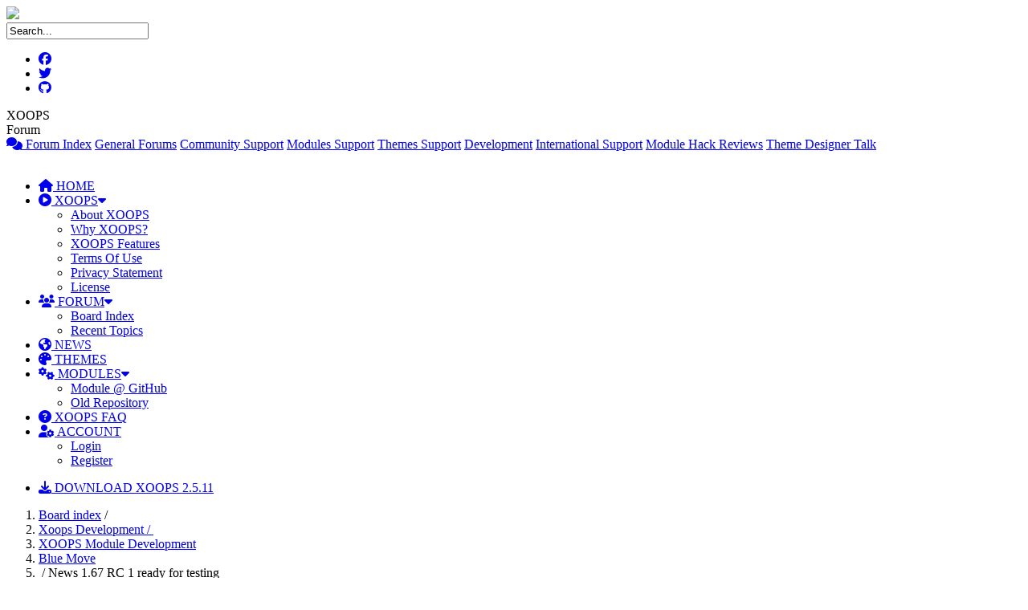

--- FILE ---
content_type: text/html; charset=UTF-8
request_url: https://xoops.org/modules/newbb/viewtopic.php?post_id=347179
body_size: 11690
content:
<!DOCTYPE html>
<html xmlns="http://www.w3.org/1999/xhtml" xml:lang="en" lang="en">
<head>
    <!-- Assign Theme name -->
        <meta http-equiv="content-language" content="en"/>
    <meta http-equiv="content-type" content="text/html; charset=UTF-8"/>
    <meta name="robots" content="index,follow"/>
    <meta name="keywords" content="&quot;readings&quot; advance. eliminate http://www.diariodeandalucia.es installed module option previous versions?.Thank "/>
    <meta name="description" content="I installed news module 1.67 http://www.diariodeandalucia.es my site and I would like to eliminate the option of &quot;readin"/>
    <meta name="rating" content="general"/>
    <meta name="author" content="XOOPS"/>
    <meta name="copyright" content="Copyright (c) 2001-2010, The XOOPS Project"/>
    <meta name="generator" content="XOOPS"/>
    <meta name="viewport" content="width=device-width, initial-scale=1">
    <meta http-equiv="X-UA-Compatible" content="IE=edge">
    <meta name='viewport' content='width=device-width, initial-scale=1.0, user-scalable=0'>

    <!-- Xoops Title -->
    <title>Re: News 1.67 RC 1 ready for testing [Blue Move] - XOOPS Web Application System</title>

    <!-- Xoops Favicon -->
    <link rel="shortcut icon" href="https://xoops.org/themes/xoops2020/images/favicon.ico">
    <link rel="icon" type="image/x-icon" href="https://xoops.org/themes/xoops2020/images/favicon.ico"/>
    <link rel="icon" type="image/png" href="https://xoops.org/themes/xoops2020/images/favicon.png"/>
    <link rel="icon" type="image/gif" href="https://xoops.org/themes/xoops2020/images/favicon.gif"/>

    <!-- Font-awesome  css -->
    <link rel="stylesheet" href="https://xoops.org/themes/xoops2020/css/fontawesome/css/all.min.css">

    <!-- Style css -->
    <link href="https://xoops.org/themes/xoops2020/css/style2.css" rel="stylesheet">
    <link href="https://xoops.org/themes/xoops2020/css/edit.css" rel="stylesheet">

    <script src="https://xoops.org/include/xoops.js" type="text/javascript"></script>
<script src="https://xoops.org/modules/newbb/templates/js/language/english/newbb_toggle.js" type="text/javascript"></script>
<script src="https://xoops.org/modules/newbb/templates/js/language/english/newbb_validation.js" type="text/javascript"></script>
<script type="text/javascript">
//<![CDATA[
var toggle_cookie="newbb_0IP3.19.219.184G";
//]]></script>
<script type="text/javascript" src="https://xoops.org/class/textsanitizer/image/image.js"></script>
<script src="https://xoops.org/modules/mymenus/skins/bootstrap/../../assets/js/jquery.js" type="text/javascript"></script>
<script src="https://xoops.org/modules/mymenus/skins/bootstrap/../../assets/js/hoverIntent.js" type="text/javascript"></script>
<script src="https://xoops.org/modules/mymenus/skins/bootstrap/../../assets/js/superfish.js" type="text/javascript"></script>
<link rel="stylesheet" href="https://xoops.org/language/english/style.css" type="text/css" />
<link rel="stylesheet" href="https://xoops.org/modules/newbb/templates/css/language/english/style.css" type="text/css" />
<link rel="stylesheet" href="https://xoops.org/modules/mymenus/skins/bootstrap/css/superfish.css" type="text/css" />
<link rel="stylesheet" href="https://xoops.org/modules/mymenus/skins/bootstrap/css/superfish-navbar.css" type="text/css" />
<link rel="stylesheet" href="https://xoops.org/media/font-awesome6/css/fontawesome.min.css" type="text/css" />
<link rel="stylesheet" href="https://xoops.org/media/font-awesome6/css/solid.min.css" type="text/css" />
<link rel="stylesheet" href="https://xoops.org/media/font-awesome6/css/brands.min.css" type="text/css" />
<link rel="stylesheet" href="https://xoops.org/media/font-awesome6/css/v4-shims.min.css" type="text/css" />


    <link rel="alternate" type="application/rss+xml" title="Support Forums-Blue Move" href="https://xoops.org/modules/newbb/rss.php?f=75" >
    
</head>

<body>
<!--Section-->
<div class="main-header header-top d-print-none cover-image small-header" data-image-src="https://xoops.org/themes/xoops2020/images/6.jpg">
    <!--Topbar-->
    <div class="header-main">
        <div class="top-bar">
            <div class="container">
                <div class="row">
                    <div class="col-xl-7 col-lg-7 col-sm-4">
                        <div class="top-bar-left d-flex">
                            <div class="clearfix">
                                <a href="/"><img src="https://xoops.org/themes/xoops2020/images/logo.png"></a>
                            </div>
                        </div>
                    </div>
                    <div class="col-xl-5 col-lg-5 col-sm-8 d-none d-sm-block">
                        <div class="top-bar-right">
                            <!-- search option start -->
                            <form action="https://xoops.org/search.php" method="get">
                                <div class="search-option">
                  <input type="text" class="form-control" onfocus="if (this.value=='Search...') this.value='';" onblur="if (this.value=='') this.value='Search...';" value="Search..." name="query" />
                                    <input type="hidden" name="action" value="results"/>
                                </div>
                            </form>
                            <!-- search option end -->
                            <ul class="socials">
                  <li><a class="social-icon text-light" href="https://www.facebook.com/groups/xoops"><i class="fab fa-facebook"></i></a></li>
                  <li><a class="social-icon text-light" href="https://twitter.com/XoopsProject"><i class="fab fa-twitter"></i></a></li>
                  <li><a class="social-icon text-light" href="https://github.com/XOOPS"><i class="fab fa-github"></i></a></li>
                            </ul>
                        </div>
                    </div>
                </div>
            </div>
        </div>
        <!--/Topbar-->


        <!--Header-->
        <header class="header-search header-logosec p-2">
            <div class="container">
                <div class="row">
                                                                <div class="col-lg-12 col-md-12">
                                                            <div class="yazixoopscontent">XOOPS&nbsp;</div>
                                <div class="yazixoopscontentrenk">Forum</div>
                                <div class="altmenu d-none d-sm-block">
                                    <a href="https://xoops.org/modules/newbb/" title="Forum Index"><i class="far fa-comments"></i> Forum Index</a>
                                    <a href="https://xoops.org/modules/newbb/index.php?cat=4" title="General Forums">General Forums</a>
                                    <a href="https://xoops.org/modules/newbb/index.php?cat=7" title="Community Support">Community Support</a>
                                    <a href="https://xoops.org/modules/newbb/index.php?cat=2" title="Modules Support">Modules Support</a>
                                    <a href="https://xoops.org/modules/newbb/index.php?cat=1" title="Themes Support">Themes Support</a>
                                    <a href="https://xoops.org/modules/newbb/index.php?cat=3" title="Development">Development</a>
                                    <a href="https://xoops.org/modules/newbb/index.php?cat=10" title="International Support">International Support</a>
                                    <a href="https://xoops.org/modules/newbb/viewforum.php?forum=15" title="Module Hack Reviews">Module Hack Reviews</a>
                                    <a href="https://xoops.org/modules/newbb/viewforum.php?forum=16" title="Theme designer talk">Theme Designer Talk</a>
                                </div>
                                                    </div>
                                    </div>
            </div>
        </header>
        <!--/Header-->

        <!-- Mobile Header -->
        <div class="sticky">
            <div class="horizontal-header clearfix ">
                <div class="container">
                    <a id="horizontal-navtoggle" class="animated-arrow"><span></span></a>
                    <center>
                        <span class="smllogo"><a href="/"><img data-src="https://xoops.org/themes/xoops2020/images/x-l.png"></a></span>
                    </center>
                    
                                    </div>
            </div>
        </div>
        <!-- /Mobile Header -->

        <!--Horizontal-main -->
        <div class="header-style horizontal-main bg-dark-transparent clearfix">
            <div class="horizontal-mainwrapper container clearfix">
                <nav class="horizontalMenu clearfix d-md-flex">
                    <ul class="horizontalMenu-list">
                        <li class="disable-ipad"><a href="https://xoops.org/"><i class="fa fa-home"></i> HOME</a></li>
                        <li><a href="/" onclick="return false;"><i class="far fa-play-circle"></i> XOOPS<i class="fa fa-caret-down ml-2 mr-0 nav-caret-down"></i></a>
                            <ul class="sub-menu">
                                <li><a href="https://xoops.org/modules/wfchannel/">About XOOPS</a></li>
                                <li><a href="https://xoops.org/modules/wfchannel/index.php?wfc_cid=24">Why XOOPS?</a></li>
                                <li><a href="https://xoops.org/modules/wfchannel/index.php?wfc_cid=25">XOOPS Features</a></li>
                                <li><a href="https://xoops.org/modules/wfchannel/index.php?cid=3">Terms Of Use</a></li>
                                <li><a href="https://xoops.org/modules/wfchannel/index.php?cid=4">Privacy Statement</a>
                                </li>
                                <li><a href="https://xoops.org/modules/wfchannel/index.php?cid=2">License</a></li>
                            </ul>
                        </li>
                        <li><a href="/" onclick="return false;"><i class="fas fa-users"></i> FORUM<i
                                        class="fa fa-caret-down ml-2 mr-0 nav-caret-down"></i></a>
                            <ul class="sub-menu">
                                <li><a href="https://xoops.org/modules/newbb/index.php">Board Index</a></li>
                                <li><a href="https://xoops.org/modules/newbb/list.topic.php?status=all">Recent Topics</a>
                                </li>
                            </ul>
                        </li>
                        <li><a href="https://xoops.org/modules/publisher/"><i class="fa fa-globe"></i> NEWS</a></li>
                        <li><a href="https://xoops.org/modules/themes/"><i class="fas fa-palette"></i> THEMES</a></li>
                        <li><a href="/" onclick="return false;"><i class="fas fa-cogs"></i> MODULES<i
                                        class="fa fa-caret-down ml-2 mr-0 nav-caret-down"></i></a>
                            <ul class="sub-menu">
                                <li><a href="https://xoops.org/modules/wggithub/">Module @ GitHub</a></li>
                                <li><a href="https://xoops.org/modules/repository/">Old Repository</a></li>
                            </ul>
                        </li>
                        <li><a href="https://xoops.org/modules/smartfaq/"><i class="fas fa-question-circle"></i> XOOPS FAQ</a></li>
                        <li class='dropdown '><a data-toggle="dropdown" class="dropdown-toggle" href="javascript:;"><i class="fas fa-user-cog"></i> ACCOUNT <b class="caret"></b></a>
                            <ul class="sub-menu">
                                                                    <li><a href="https://xoops.org/user.php?xoops_redirect=/modules/newbb/viewtopic.php?post_id=347179">Login</a></li>
                                    <li><a href="https://xoops.org/register.php">Register</a></li>
                                                            </ul>
                        </li>
                    </ul>
                <ul class="disable-ipad mb-0">
                  <li class="d-none d-lg-block">
                    <span><a class="btn btn-success ad-post btn-flat" href="https://github.com/XOOPS/XoopsCore25/releases/tag/v2.5.11" target="_blank"><i class="fa fa-download"></i> DOWNLOAD XOOPS 2.5.11</a></span>
                  </li>
                </ul>                
                </nav>
            </div>
        </div>
    </div>
    <!--/Horizontal-main -->
</div>



<!--Section-->
<section class="sptb">
    <div class="container">
        <div class="row">
            <div class="col-xl-6 col-lg-6 col-md-6">
                                                                        </div>

            <div class="col-xl-6 col-lg-6 col-md-6">
                <!-- Start center-right blocks loop -->
                                <!-- End center-right blocks loop -->
            </div>

            <div class="col-xl-12 col-lg-12 col-md-12">
                <!-- Start center-center blocks loop -->
                                <!-- End center-center blocks loop -->
            </div>

                                    <div class="col-xl-9 col-lg-12 col-md-12">
                                    <div class="card icerik-bosluk">
                        <!-- Start content module page -->
                                                    <div class="newbb-viewtopic">
    <ol class="breadcrumb">
        <li><a href="https://xoops.org/modules/newbb/index.php">Board index</a>&nbsp;/&nbsp;</li>
        <li><a href="https://xoops.org/modules/newbb/index.php?cat=3">Xoops Development&nbsp;/&nbsp; </a></li>
                                    <li><a href="https://xoops.org/modules/newbb/viewforum.php?forum=65">XOOPS Module Development</a></li>
                            <li><a href="https://xoops.org/modules/newbb/viewforum.php?forum=75">Blue Move</a>&nbsp;</li>
        <li class="active">&nbsp;/ News 1.67 RC 1 ready for testing  </li>
    </ol>
    <form name="form_posts_admin" action="action.post.php" method="POST" onsubmit="if(window.document.form_posts_admin.op.value &lt; 1) { return false; }">
        <div class="page-header" style="background: #eeeeee; padding: 3px;">
            <div class="row">
                                <div class="col-md-6 col-sm-6">
                                            <a href="https://xoops.org/user.php" title="Register" class="btn btn-sm btn-success">Register</a>
                                    </div>
                <div class="col-md-6 col-sm-6 text-right">
                    <select class="form-control" name="viewmode" id="viewmode" onchange="if(this.options[this.selectedIndex].value.length >0 ) { window.location=this.options[this.selectedIndex].value;}">
                        <option value="">View mode</option>
                                                    <option value="https://xoops.org/modules/newbb/viewtopic.php?order=DESC&amp;status=$status&amp;topic_id=73621">Newest First</option>
                                            </select>
                </div>
            </div>
        </div>

        <!-- rating -->
        


                            <style>
  #forum-more-info-347078{display: none}
</style>
<script>
    $( document ).ready(function() {
      $( "#forum-show-more-347078" ).click(function() {
      $( "#forum-more-info-347078" ).toggle("slow");
    });
    });
</script>

<div class="post-body" style="background:#efefef;border-radius:4px;padding:7px;margin-top:15px;margin-bottom:10px;">
<div class="post-eren" style="background:#fff;margin:5px;padding:15px;box-shadow: 0 1px 2px #bbb">


  <div class="post-text post-text-mob">
               <span style="position: absolute; right: 45px;">
             <a style="color: #666666; font-size: 12px" id="347078" href="https://xoops.org/modules/newbb/viewtopic.php?post_id=347078#347078"><i class="fas fa-hashtag"></i>81</a>
           </span>
            <br>
    <div class="kapla">
    <div class="row">
      <div class="col-md-12">
        <div class="candidates-img float-left mr-4">
                <img style="max-width: 72px;" src="https://xoops.org/uploads/cavt4223042db76c2.gif" alt="Shine" class="img-circle img-responsive img-thumbnail">
                </div>
        <div class="candidates-list-desc job-single-meta  pt-2">
          <h5 class="mb-2 f-19"><i class="fas fa-bars"></i> Re: News 1.67 RC 1 ready for testing</h5>
          <ul class="list-inline mb-0">
            <li class="list-inline-item mr-4">
              <p class="text-muted f-15 mb-0"><i class="far fa-calendar-alt"></i> 2012/6/18 22:58</p>
            </li>
            <li class="list-inline-item mr-4">
              <p class="f-15 mb-0"><i class="fas fa-user"></i> <a href='https://xoops.org/userinfo.php?uid=2741'>Shine</a></p>
            </li>
            <li class="list-inline-item mr-4">
              <p class="f-15 mb-0"><i class="fas fa-users-cog"></i> Just can&#039;t stay away</p>
            </li>
            <li class="list-inline-item mr-4">
              <p class="f-15 mb-0"><i class="fas fa-comments"></i>
              Posts:
                              <a href="https://xoops.org/modules/newbb/viewpost.php?uid=2741" title="All">
                  822
                </a>
                            </p>
            </li>
            <li class="list-inline-item mr-4">
              <p class="text-muted f-15 mb-0"><i class="far fa-calendar-alt"></i> Since: 2002/7/22 </p>
            </li>
          </ul>
        </div>
      </div>
    </div>
    </div>            
     <br>
    <div class="yazirenk">
    Wow, lost track with the newsmodule and version.<br>You are working on news 1.67 (which is really great!)<br><br>But I see topic: <a href="https://xoops.org/modules/news/article.php?storyid=5578&amp;com_id=55767&amp;com_rootid=55765&amp;#comment55767" target="_blank" rel="external noopener nofollow">https://xoops.org/modules/news/article.php?storyid=5578&amp;com_id=55767&amp;com_rootid=55765&amp;#comment55767</a><br>and there is Xnews 1.69. (Wishcraft)<br>It seems there also another xnews module somebody else was working on.<br><br>Very confusing everything. Are these news modules not the same but with different namesand versions? And last but not least: are three different persons seperately solving bugs within 3 different news module versions?<br>
    </div>
          
    <div style="position: relative; bottom:0px; right: 15px; padding-top: 15px; text-align: right; clear: both">
                                 <a class="btn btn-success btn-xs" href="#top" title="Top"><i class="far fa-arrow-alt-circle-up"></i></a>
    </div>
  </div>
  <hr>
  
  
</div>
</div>


<style>
.kapla {
  background: #f6f7fb;
  padding: 10px;
  border-radius: 3px;
  border: 1px solid #e3ebf6;
}
</style>


                        <style>
  #forum-more-info-347103{display: none}
</style>
<script>
    $( document ).ready(function() {
      $( "#forum-show-more-347103" ).click(function() {
      $( "#forum-more-info-347103" ).toggle("slow");
    });
    });
</script>

<div class="post-body" style="background:#efefef;border-radius:4px;padding:7px;margin-top:15px;margin-bottom:10px;">
<div class="post-eren" style="background:#fff;margin:5px;padding:15px;box-shadow: 0 1px 2px #bbb">


  <div class="post-text post-text-mob">
               <span style="position: absolute; right: 45px;">
             <a style="color: #666666; font-size: 12px" id="347103" href="https://xoops.org/modules/newbb/viewtopic.php?post_id=347103#347103"><i class="fas fa-hashtag"></i>82</a>
           </span>
            <br>
    <div class="kapla">
    <div class="row">
      <div class="col-md-12">
        <div class="candidates-img float-left mr-4">
                <img style="max-width: 72px;" src="https://xoops.org/uploads/avatars/cavt68fa44157d7b7.jpg" alt="Cesagonchu" class="img-circle img-responsive img-thumbnail">
                </div>
        <div class="candidates-list-desc job-single-meta  pt-2">
          <h5 class="mb-2 f-19"><i class="fas fa-bars"></i> Re: News 1.67 RC 1 ready for testing</h5>
          <ul class="list-inline mb-0">
            <li class="list-inline-item mr-4">
              <p class="text-muted f-15 mb-0"><i class="far fa-calendar-alt"></i> 2012/6/19 16:49</p>
            </li>
            <li class="list-inline-item mr-4">
              <p class="f-15 mb-0"><i class="fas fa-user"></i> <a href='https://xoops.org/userinfo.php?uid=96329'>Cesagonchu</a></p>
            </li>
            <li class="list-inline-item mr-4">
              <p class="f-15 mb-0"><i class="fas fa-users-cog"></i> Moderator</p>
            </li>
            <li class="list-inline-item mr-4">
              <p class="f-15 mb-0"><i class="fas fa-comments"></i>
              Posts:
                              <a href="https://xoops.org/modules/newbb/viewpost.php?uid=96329" title="All">
                  899
                </a>
                            </p>
            </li>
            <li class="list-inline-item mr-4">
              <p class="text-muted f-15 mb-0"><i class="far fa-calendar-alt"></i> Since: 2010/2/1 2</p>
            </li>
          </ul>
        </div>
      </div>
    </div>
    </div>            
     <br>
    <div class="yazirenk">
    Quote:<div class="xoopsQuote"><blockquote>Mazarin wrote:<br>Attaching pictures works just fine for me, regardless of editor.</blockquote></div><br><br>Ok, so I tested with a new Xoops 2.5.5 and everything works.<br>Maybe the problem was the many modules I had installed.<br>The only problem I encounter is that pictures do not see when creating a pdf or when printing.
    </div>
          
    <div style="position: relative; bottom:0px; right: 15px; padding-top: 15px; text-align: right; clear: both">
                                 <a class="btn btn-success btn-xs" href="#top" title="Top"><i class="far fa-arrow-alt-circle-up"></i></a>
    </div>
  </div>
  <hr>
  
  
</div>
</div>


<style>
.kapla {
  background: #f6f7fb;
  padding: 10px;
  border-radius: 3px;
  border: 1px solid #e3ebf6;
}
</style>


                        <style>
  #forum-more-info-347127{display: none}
</style>
<script>
    $( document ).ready(function() {
      $( "#forum-show-more-347127" ).click(function() {
      $( "#forum-more-info-347127" ).toggle("slow");
    });
    });
</script>

<div class="post-body" style="background:#efefef;border-radius:4px;padding:7px;margin-top:15px;margin-bottom:10px;">
<div class="post-eren" style="background:#fff;margin:5px;padding:15px;box-shadow: 0 1px 2px #bbb">


  <div class="post-text post-text-mob">
               <span style="position: absolute; right: 45px;">
             <a style="color: #666666; font-size: 12px" id="347127" href="https://xoops.org/modules/newbb/viewtopic.php?post_id=347127#347127"><i class="fas fa-hashtag"></i>83</a>
           </span>
            <br>
    <div class="kapla">
    <div class="row">
      <div class="col-md-12">
        <div class="candidates-img float-left mr-4">
                <img style="max-width: 72px;" src="https://xoops.org/uploads/cavt4afcaa491477b.jpg" alt="Mamba" class="img-circle img-responsive img-thumbnail">
                </div>
        <div class="candidates-list-desc job-single-meta  pt-2">
          <h5 class="mb-2 f-19"><i class="fas fa-bars"></i> Re: News 1.67 RC 1 ready for testing</h5>
          <ul class="list-inline mb-0">
            <li class="list-inline-item mr-4">
              <p class="text-muted f-15 mb-0"><i class="far fa-calendar-alt"></i> 2012/6/20 10:31</p>
            </li>
            <li class="list-inline-item mr-4">
              <p class="f-15 mb-0"><i class="fas fa-user"></i> <a href='https://xoops.org/userinfo.php?uid=19563'>Mamba</a></p>
            </li>
            <li class="list-inline-item mr-4">
              <p class="f-15 mb-0"><i class="fas fa-users-cog"></i> Moderator</p>
            </li>
            <li class="list-inline-item mr-4">
              <p class="f-15 mb-0"><i class="fas fa-comments"></i>
              Posts:
                              <a href="https://xoops.org/modules/newbb/viewpost.php?uid=19563" title="All">
                  11475
                </a>
                            </p>
            </li>
            <li class="list-inline-item mr-4">
              <p class="text-muted f-15 mb-0"><i class="far fa-calendar-alt"></i> Since: 2004/4/23 </p>
            </li>
          </ul>
        </div>
      </div>
    </div>
    </div>            
     <br>
    <div class="yazirenk">
    Quote:<div class="xoopsQuote"><blockquote>Very confusing everything. Are these news modules not the same but with different namesand versions? And last but not least: are three different persons seperately solving bugs within 3 different news module versions?</blockquote></div><br>xNews is basically a fork of News, so there should be no confusion. <br><br>Our focus is right now on the News module, hoping that either:<br><br>a) we'll merge xNews features (plus AMS, and some other) back into News, or<br><br>b) replace News with the one being developed by Voltan (but he needs to make it clonable first)<br><br>But in general you're absolutely right - we need to get more rigid with names of modules. People should be able to fork module but they cannot use the same name because it is then confusing, unless their fork is being merged into the official module, like this is done with NewBB. 
    </div>
          <div style="position: relative; margin-top: 5px; bottom:0px; right: 15px; text-align: right; font-style: italic; clear: both; border-top:1px solid #eeeeee; padding: 10px 0 0 0;">
        <span style="color: #FF0000;">Support XOOPS => </span><a href="http://bit.ly/AhRJqG" rel="noopener external" title="">DONATE</a><br><a href="http://t.ly/7N2t2" rel="noopener external" title="">Use 2.5.11</a> | <a href="http://t.ly/NoMPL" rel="noopener external" title="">Docs</a> | <a href="http://t.ly/4S9Pv" rel="noopener external" title="">Modules</a> | <a href="http://goo.gl/kea9PQ" rel="noopener external" title="">Bugs</a>
      </div>
          
    <div style="position: relative; bottom:0px; right: 15px; padding-top: 15px; text-align: right; clear: both">
                                 <a class="btn btn-success btn-xs" href="#top" title="Top"><i class="far fa-arrow-alt-circle-up"></i></a>
    </div>
  </div>
  <hr>
  
  
</div>
</div>


<style>
.kapla {
  background: #f6f7fb;
  padding: 10px;
  border-radius: 3px;
  border: 1px solid #e3ebf6;
}
</style>


                        <style>
  #forum-more-info-347136{display: none}
</style>
<script>
    $( document ).ready(function() {
      $( "#forum-show-more-347136" ).click(function() {
      $( "#forum-more-info-347136" ).toggle("slow");
    });
    });
</script>

<div class="post-body" style="background:#efefef;border-radius:4px;padding:7px;margin-top:15px;margin-bottom:10px;">
<div class="post-eren" style="background:#fff;margin:5px;padding:15px;box-shadow: 0 1px 2px #bbb">


  <div class="post-text post-text-mob">
               <span style="position: absolute; right: 45px;">
             <a style="color: #666666; font-size: 12px" id="347136" href="https://xoops.org/modules/newbb/viewtopic.php?post_id=347136#347136"><i class="fas fa-hashtag"></i>84</a>
           </span>
            <br>
    <div class="kapla">
    <div class="row">
      <div class="col-md-12">
        <div class="candidates-img float-left mr-4">
                <img style="max-width: 72px;" src="https://xoops.org/uploads/cavt42f28e43c8d24.jpg" alt="DCrussader" class="img-circle img-responsive img-thumbnail">
                </div>
        <div class="candidates-list-desc job-single-meta  pt-2">
          <h5 class="mb-2 f-19"><i class="fas fa-bars"></i> Re: News 1.67 RC 1 ready for testing</h5>
          <ul class="list-inline mb-0">
            <li class="list-inline-item mr-4">
              <p class="text-muted f-15 mb-0"><i class="far fa-calendar-alt"></i> 2012/6/20 16:11</p>
            </li>
            <li class="list-inline-item mr-4">
              <p class="f-15 mb-0"><i class="fas fa-user"></i> <a href='https://xoops.org/userinfo.php?uid=36679'>DCrussader</a></p>
            </li>
            <li class="list-inline-item mr-4">
              <p class="f-15 mb-0"><i class="fas fa-users-cog"></i> Friend of XOOPS</p>
            </li>
            <li class="list-inline-item mr-4">
              <p class="f-15 mb-0"><i class="fas fa-comments"></i>
              Posts:
                              <a href="https://xoops.org/modules/newbb/viewpost.php?uid=36679" title="All">
                  573
                </a>
                            </p>
            </li>
            <li class="list-inline-item mr-4">
              <p class="text-muted f-15 mb-0"><i class="far fa-calendar-alt"></i> Since: 2005/7/4 7</p>
            </li>
          </ul>
        </div>
      </div>
    </div>
    </div>            
     <br>
    <div class="yazirenk">
    Quote:<div class="xoopsQuote"><blockquote><br>But in general you're absolutely right - we need to get more rigid with names of modules. People should be able to fork module but they cannot use the same name because it is then confusing, unless their fork is being merged into the official module, like this is done with NewBB. <br></blockquote></div><br><br>Yay, from now I'm not the only one asking every day about naming policy and versioning in XOOPS... probably there is sign of light that this anarchy (no)rule will changes :)
    </div>
          <div style="position: relative; margin-top: 5px; bottom:0px; right: 15px; text-align: right; font-style: italic; clear: both; border-top:1px solid #eeeeee; padding: 10px 0 0 0;">
        May The Source Be With You!
      </div>
          
    <div style="position: relative; bottom:0px; right: 15px; padding-top: 15px; text-align: right; clear: both">
                                 <a class="btn btn-success btn-xs" href="#top" title="Top"><i class="far fa-arrow-alt-circle-up"></i></a>
    </div>
  </div>
  <hr>
  
  
</div>
</div>


<style>
.kapla {
  background: #f6f7fb;
  padding: 10px;
  border-radius: 3px;
  border: 1px solid #e3ebf6;
}
</style>


                        <style>
  #forum-more-info-347148{display: none}
</style>
<script>
    $( document ).ready(function() {
      $( "#forum-show-more-347148" ).click(function() {
      $( "#forum-more-info-347148" ).toggle("slow");
    });
    });
</script>

<div class="post-body" style="background:#efefef;border-radius:4px;padding:7px;margin-top:15px;margin-bottom:10px;">
<div class="post-eren" style="background:#fff;margin:5px;padding:15px;box-shadow: 0 1px 2px #bbb">


  <div class="post-text post-text-mob">
               <span style="position: absolute; right: 45px;">
             <a style="color: #666666; font-size: 12px" id="347148" href="https://xoops.org/modules/newbb/viewtopic.php?post_id=347148#347148"><i class="fas fa-hashtag"></i>85</a>
           </span>
            <br>
    <div class="kapla">
    <div class="row">
      <div class="col-md-12">
        <div class="candidates-img float-left mr-4">
                <img style="max-width: 72px;" src="https://xoops.org/uploads/avatars/blank.gif" alt="acegamer" class="img-circle img-responsive img-thumbnail">
                </div>
        <div class="candidates-list-desc job-single-meta  pt-2">
          <h5 class="mb-2 f-19"><i class="fas fa-bars"></i> Re: News 1.67 RC 1 ready for testing</h5>
          <ul class="list-inline mb-0">
            <li class="list-inline-item mr-4">
              <p class="text-muted f-15 mb-0"><i class="far fa-calendar-alt"></i> 2012/6/21 9:55</p>
            </li>
            <li class="list-inline-item mr-4">
              <p class="f-15 mb-0"><i class="fas fa-user"></i> <a href='https://xoops.org/userinfo.php?uid=36926'>acegamer</a></p>
            </li>
            <li class="list-inline-item mr-4">
              <p class="f-15 mb-0"><i class="fas fa-users-cog"></i> Not too shy to talk</p>
            </li>
            <li class="list-inline-item mr-4">
              <p class="f-15 mb-0"><i class="fas fa-comments"></i>
              Posts:
                              <a href="https://xoops.org/modules/newbb/viewpost.php?uid=36926" title="All">
                  162
                </a>
                            </p>
            </li>
            <li class="list-inline-item mr-4">
              <p class="text-muted f-15 mb-0"><i class="far fa-calendar-alt"></i> Since: 2005/7/11 </p>
            </li>
          </ul>
        </div>
      </div>
    </div>
    </div>            
     <br>
    <div class="yazirenk">
    Hi,<br><br>I posted my question already over here.. (<a href="https://xoops.org/modules/newbb/viewtopic.php?topic_id=75233&amp;forum=4&amp;post_id=347134#forumpost347134" target="_blank" rel="external noopener nofollow">https://xoops.org/modules/newbb/viewtopic.php?topic_id=75233&amp;forum=4&amp;post_id=347134#forumpost347134</a>)<br><br>But i just saw this topic about a new release. Is this maybe possible to build in ?<br>Hi,<br><br>It's been a long time that i have bumbed on a issue in one of the xoops modules.<br>If you know the News 1.44 module, you know that visitors can view the hits on the frontpage. With a easy remove in the code they don't see it anymore.<br><br>But in the administration panel, admins that have the right to access it and post items it's still visible. Is it somehow possible to make this field only visible for some user groups only? So that a regular admin can post in the admin panel like normal, but just can't see the views/hits of the blogposts.<br><br>Only a user in a group can see it?<br><br>Is there someone that could help out with this. I would not hesitate to pay for this.<br><br>Kind regards,<br>Ace
    </div>
          
    <div style="position: relative; bottom:0px; right: 15px; padding-top: 15px; text-align: right; clear: both">
                                 <a class="btn btn-success btn-xs" href="#top" title="Top"><i class="far fa-arrow-alt-circle-up"></i></a>
    </div>
  </div>
  <hr>
  
  
</div>
</div>


<style>
.kapla {
  background: #f6f7fb;
  padding: 10px;
  border-radius: 3px;
  border: 1px solid #e3ebf6;
}
</style>


                        <style>
  #forum-more-info-347179{display: none}
</style>
<script>
    $( document ).ready(function() {
      $( "#forum-show-more-347179" ).click(function() {
      $( "#forum-more-info-347179" ).toggle("slow");
    });
    });
</script>

<div class="post-body" style="background:#efefef;border-radius:4px;padding:7px;margin-top:15px;margin-bottom:10px;">
<div class="post-eren" style="background:#fff;margin:5px;padding:15px;box-shadow: 0 1px 2px #bbb">


  <div class="post-text post-text-mob">
               <span style="position: absolute; right: 45px;">
             <a style="color: #666666; font-size: 12px" id="347179" href="https://xoops.org/modules/newbb/viewtopic.php?post_id=347179#347179"><i class="fas fa-hashtag"></i>86</a>
           </span>
            <br>
    <div class="kapla">
    <div class="row">
      <div class="col-md-12">
        <div class="candidates-img float-left mr-4">
                <img style="max-width: 72px;" src="https://xoops.org/uploads/avatars/blank.gif" alt="scasmar" class="img-circle img-responsive img-thumbnail">
                </div>
        <div class="candidates-list-desc job-single-meta  pt-2">
          <h5 class="mb-2 f-19"><i class="fas fa-bars"></i> Re: News 1.67 RC 1 ready for testing</h5>
          <ul class="list-inline mb-0">
            <li class="list-inline-item mr-4">
              <p class="text-muted f-15 mb-0"><i class="far fa-calendar-alt"></i> 2012/6/22 17:01</p>
            </li>
            <li class="list-inline-item mr-4">
              <p class="f-15 mb-0"><i class="fas fa-user"></i> <a href='https://xoops.org/userinfo.php?uid=77498'>scasmar</a></p>
            </li>
            <li class="list-inline-item mr-4">
              <p class="f-15 mb-0"><i class="fas fa-users-cog"></i> Just popping in</p>
            </li>
            <li class="list-inline-item mr-4">
              <p class="f-15 mb-0"><i class="fas fa-comments"></i>
              Posts:
                              <a href="https://xoops.org/modules/newbb/viewpost.php?uid=77498" title="All">
                  78
                </a>
                            </p>
            </li>
            <li class="list-inline-item mr-4">
              <p class="text-muted f-15 mb-0"><i class="far fa-calendar-alt"></i> Since: 2009/7/29 </p>
            </li>
          </ul>
        </div>
      </div>
    </div>
    </div>            
     <br>
    <div class="yazirenk">
    I installed news module 1.67 <a href="http://www.diariodeandalucia.es" target="_blank" rel="external noopener nofollow">http://www.diariodeandalucia.es</a> my site and I would like to eliminate the option of "readings" but do not find where can you turn off as in previous versions?.<br><br>Thank you very much in advance.
    </div>
          
    <div style="position: relative; bottom:0px; right: 15px; padding-top: 15px; text-align: right; clear: both">
                                 <a class="btn btn-success btn-xs" href="#top" title="Top"><i class="far fa-arrow-alt-circle-up"></i></a>
    </div>
  </div>
  <hr>
  
  
</div>
</div>


<style>
.kapla {
  background: #f6f7fb;
  padding: 10px;
  border-radius: 3px;
  border: 1px solid #e3ebf6;
}
</style>


                        <style>
  #forum-more-info-347183{display: none}
</style>
<script>
    $( document ).ready(function() {
      $( "#forum-show-more-347183" ).click(function() {
      $( "#forum-more-info-347183" ).toggle("slow");
    });
    });
</script>

<div class="post-body" style="background:#efefef;border-radius:4px;padding:7px;margin-top:15px;margin-bottom:10px;">
<div class="post-eren" style="background:#fff;margin:5px;padding:15px;box-shadow: 0 1px 2px #bbb">


  <div class="post-text post-text-mob">
               <span style="position: absolute; right: 45px;">
             <a style="color: #666666; font-size: 12px" id="347183" href="https://xoops.org/modules/newbb/viewtopic.php?post_id=347183#347183"><i class="fas fa-hashtag"></i>87</a>
           </span>
            <br>
    <div class="kapla">
    <div class="row">
      <div class="col-md-12">
        <div class="candidates-img float-left mr-4">
                <img style="max-width: 72px;" src="https://xoops.org/uploads/cavt4afcaa491477b.jpg" alt="Mamba" class="img-circle img-responsive img-thumbnail">
                </div>
        <div class="candidates-list-desc job-single-meta  pt-2">
          <h5 class="mb-2 f-19"><i class="fas fa-bars"></i> Re: News 1.67 RC 1 ready for testing</h5>
          <ul class="list-inline mb-0">
            <li class="list-inline-item mr-4">
              <p class="text-muted f-15 mb-0"><i class="far fa-calendar-alt"></i> 2012/6/22 19:12</p>
            </li>
            <li class="list-inline-item mr-4">
              <p class="f-15 mb-0"><i class="fas fa-user"></i> <a href='https://xoops.org/userinfo.php?uid=19563'>Mamba</a></p>
            </li>
            <li class="list-inline-item mr-4">
              <p class="f-15 mb-0"><i class="fas fa-users-cog"></i> Moderator</p>
            </li>
            <li class="list-inline-item mr-4">
              <p class="f-15 mb-0"><i class="fas fa-comments"></i>
              Posts:
                              <a href="https://xoops.org/modules/newbb/viewpost.php?uid=19563" title="All">
                  11475
                </a>
                            </p>
            </li>
            <li class="list-inline-item mr-4">
              <p class="text-muted f-15 mb-0"><i class="far fa-calendar-alt"></i> Since: 2004/4/23 </p>
            </li>
          </ul>
        </div>
      </div>
    </div>
    </div>            
     <br>
    <div class="yazirenk">
    Quote:<div class="xoopsQuote"><blockquote>I would like to eliminate the option of "readings" </blockquote></div><br><br>You mean this?<br>Quote:<div class="xoopsQuote"><blockquote>Enviado por Redacción el 22/6/2012 18:42:10 (2 Lecturas)</blockquote></div><br><br>You can delete this part it templates, but I am not aware that it's possible in Preferences. Was it done in a previous version? If yes, which version was it?
    </div>
          <div style="position: relative; margin-top: 5px; bottom:0px; right: 15px; text-align: right; font-style: italic; clear: both; border-top:1px solid #eeeeee; padding: 10px 0 0 0;">
        <span style="color: #FF0000;">Support XOOPS => </span><a href="http://bit.ly/AhRJqG" rel="noopener external" title="">DONATE</a><br><a href="http://t.ly/7N2t2" rel="noopener external" title="">Use 2.5.11</a> | <a href="http://t.ly/NoMPL" rel="noopener external" title="">Docs</a> | <a href="http://t.ly/4S9Pv" rel="noopener external" title="">Modules</a> | <a href="http://goo.gl/kea9PQ" rel="noopener external" title="">Bugs</a>
      </div>
          
    <div style="position: relative; bottom:0px; right: 15px; padding-top: 15px; text-align: right; clear: both">
                                 <a class="btn btn-success btn-xs" href="#top" title="Top"><i class="far fa-arrow-alt-circle-up"></i></a>
    </div>
  </div>
  <hr>
  
  
</div>
</div>


<style>
.kapla {
  background: #f6f7fb;
  padding: 10px;
  border-radius: 3px;
  border: 1px solid #e3ebf6;
}
</style>


                        <style>
  #forum-more-info-347187{display: none}
</style>
<script>
    $( document ).ready(function() {
      $( "#forum-show-more-347187" ).click(function() {
      $( "#forum-more-info-347187" ).toggle("slow");
    });
    });
</script>

<div class="post-body" style="background:#efefef;border-radius:4px;padding:7px;margin-top:15px;margin-bottom:10px;">
<div class="post-eren" style="background:#fff;margin:5px;padding:15px;box-shadow: 0 1px 2px #bbb">


  <div class="post-text post-text-mob">
               <span style="position: absolute; right: 45px;">
             <a style="color: #666666; font-size: 12px" id="347187" href="https://xoops.org/modules/newbb/viewtopic.php?post_id=347187#347187"><i class="fas fa-hashtag"></i>88</a>
           </span>
            <br>
    <div class="kapla">
    <div class="row">
      <div class="col-md-12">
        <div class="candidates-img float-left mr-4">
                <img style="max-width: 72px;" src="https://xoops.org/uploads/avatars/blank.gif" alt="scasmar" class="img-circle img-responsive img-thumbnail">
                </div>
        <div class="candidates-list-desc job-single-meta  pt-2">
          <h5 class="mb-2 f-19"><i class="fas fa-bars"></i> Re: News 1.67 RC 1 ready for testing</h5>
          <ul class="list-inline mb-0">
            <li class="list-inline-item mr-4">
              <p class="text-muted f-15 mb-0"><i class="far fa-calendar-alt"></i> 2012/6/22 22:22</p>
            </li>
            <li class="list-inline-item mr-4">
              <p class="f-15 mb-0"><i class="fas fa-user"></i> <a href='https://xoops.org/userinfo.php?uid=77498'>scasmar</a></p>
            </li>
            <li class="list-inline-item mr-4">
              <p class="f-15 mb-0"><i class="fas fa-users-cog"></i> Just popping in</p>
            </li>
            <li class="list-inline-item mr-4">
              <p class="f-15 mb-0"><i class="fas fa-comments"></i>
              Posts:
                              <a href="https://xoops.org/modules/newbb/viewpost.php?uid=77498" title="All">
                  78
                </a>
                            </p>
            </li>
            <li class="list-inline-item mr-4">
              <p class="text-muted f-15 mb-0"><i class="far fa-calendar-alt"></i> Since: 2009/7/29 </p>
            </li>
          </ul>
        </div>
      </div>
    </div>
    </div>            
     <br>
    <div class="yazirenk">
    Mamba that's exactly what I want to delete.<br>and you're right, that was not available in previous versions of news module. that could be removed in the Xnews module, which was that I had previously mounted on my website.<br><br><br>Thank you very much, your help is greatly appreciated as always.<br>
    </div>
          
    <div style="position: relative; bottom:0px; right: 15px; padding-top: 15px; text-align: right; clear: both">
                                 <a class="btn btn-success btn-xs" href="#top" title="Top"><i class="far fa-arrow-alt-circle-up"></i></a>
    </div>
  </div>
  <hr>
  
  
</div>
</div>


<style>
.kapla {
  background: #f6f7fb;
  padding: 10px;
  border-radius: 3px;
  border: 1px solid #e3ebf6;
}
</style>


                        <style>
  #forum-more-info-347201{display: none}
</style>
<script>
    $( document ).ready(function() {
      $( "#forum-show-more-347201" ).click(function() {
      $( "#forum-more-info-347201" ).toggle("slow");
    });
    });
</script>

<div class="post-body" style="background:#efefef;border-radius:4px;padding:7px;margin-top:15px;margin-bottom:10px;">
<div class="post-eren" style="background:#fff;margin:5px;padding:15px;box-shadow: 0 1px 2px #bbb">


  <div class="post-text post-text-mob">
               <span style="position: absolute; right: 45px;">
             <a style="color: #666666; font-size: 12px" id="347201" href="https://xoops.org/modules/newbb/viewtopic.php?post_id=347201#347201"><i class="fas fa-hashtag"></i>89</a>
           </span>
            <br>
    <div class="kapla">
    <div class="row">
      <div class="col-md-12">
        <div class="candidates-img float-left mr-4">
                <img style="max-width: 72px;" src="https://xoops.org/uploads/avatars/blank.gif" alt="scasmar" class="img-circle img-responsive img-thumbnail">
                </div>
        <div class="candidates-list-desc job-single-meta  pt-2">
          <h5 class="mb-2 f-19"><i class="fas fa-bars"></i> Re: News 1.67 RC 1 ready for testing</h5>
          <ul class="list-inline mb-0">
            <li class="list-inline-item mr-4">
              <p class="text-muted f-15 mb-0"><i class="far fa-calendar-alt"></i> 2012/6/23 19:01</p>
            </li>
            <li class="list-inline-item mr-4">
              <p class="f-15 mb-0"><i class="fas fa-user"></i> <a href='https://xoops.org/userinfo.php?uid=77498'>scasmar</a></p>
            </li>
            <li class="list-inline-item mr-4">
              <p class="f-15 mb-0"><i class="fas fa-users-cog"></i> Just popping in</p>
            </li>
            <li class="list-inline-item mr-4">
              <p class="f-15 mb-0"><i class="fas fa-comments"></i>
              Posts:
                              <a href="https://xoops.org/modules/newbb/viewpost.php?uid=77498" title="All">
                  78
                </a>
                            </p>
            </li>
            <li class="list-inline-item mr-4">
              <p class="text-muted f-15 mb-0"><i class="far fa-calendar-alt"></i> Since: 2009/7/29 </p>
            </li>
          </ul>
        </div>
      </div>
    </div>
    </div>            
     <br>
    <div class="yazirenk">
    by the way, anyone knows if available a Spanish translation of this module.<br><br>thanks
    </div>
          
    <div style="position: relative; bottom:0px; right: 15px; padding-top: 15px; text-align: right; clear: both">
                                 <a class="btn btn-success btn-xs" href="#top" title="Top"><i class="far fa-arrow-alt-circle-up"></i></a>
    </div>
  </div>
  <hr>
  
  
</div>
</div>


<style>
.kapla {
  background: #f6f7fb;
  padding: 10px;
  border-radius: 3px;
  border: 1px solid #e3ebf6;
}
</style>


                        <style>
  #forum-more-info-347203{display: none}
</style>
<script>
    $( document ).ready(function() {
      $( "#forum-show-more-347203" ).click(function() {
      $( "#forum-more-info-347203" ).toggle("slow");
    });
    });
</script>

<div class="post-body" style="background:#efefef;border-radius:4px;padding:7px;margin-top:15px;margin-bottom:10px;">
<div class="post-eren" style="background:#fff;margin:5px;padding:15px;box-shadow: 0 1px 2px #bbb">


  <div class="post-text post-text-mob">
               <span style="position: absolute; right: 45px;">
             <a style="color: #666666; font-size: 12px" id="347203" href="https://xoops.org/modules/newbb/viewtopic.php?post_id=347203#347203"><i class="fas fa-hashtag"></i>90</a>
           </span>
            <br>
    <div class="kapla">
    <div class="row">
      <div class="col-md-12">
        <div class="candidates-img float-left mr-4">
                <img style="max-width: 72px;" src="https://xoops.org/uploads/avatars/cavt68fa44157d7b7.jpg" alt="Cesagonchu" class="img-circle img-responsive img-thumbnail">
                </div>
        <div class="candidates-list-desc job-single-meta  pt-2">
          <h5 class="mb-2 f-19"><i class="fas fa-bars"></i> Re: News 1.67 RC 1 ready for testing</h5>
          <ul class="list-inline mb-0">
            <li class="list-inline-item mr-4">
              <p class="text-muted f-15 mb-0"><i class="far fa-calendar-alt"></i> 2012/6/23 20:42</p>
            </li>
            <li class="list-inline-item mr-4">
              <p class="f-15 mb-0"><i class="fas fa-user"></i> <a href='https://xoops.org/userinfo.php?uid=96329'>Cesagonchu</a></p>
            </li>
            <li class="list-inline-item mr-4">
              <p class="f-15 mb-0"><i class="fas fa-users-cog"></i> Moderator</p>
            </li>
            <li class="list-inline-item mr-4">
              <p class="f-15 mb-0"><i class="fas fa-comments"></i>
              Posts:
                              <a href="https://xoops.org/modules/newbb/viewpost.php?uid=96329" title="All">
                  899
                </a>
                            </p>
            </li>
            <li class="list-inline-item mr-4">
              <p class="text-muted f-15 mb-0"><i class="far fa-calendar-alt"></i> Since: 2010/2/1 2</p>
            </li>
          </ul>
        </div>
      </div>
    </div>
    </div>            
     <br>
    <div class="yazirenk">
    Did you ask to your <a href="http://www.esxoops.com/" rel="noopener external" title="">Xoops Spanish support site</a>?<br><br>EDIT : yes you <a href="http://www.esxoops.com/modules/newbb/viewtopic.php?topic_id=7808&forum=29&post_id=30687#forumpost30687" rel="noopener external" title="">did</a> <img class="imgsmile" src="https://xoops.org/uploads/smil42e7a3d4c7b9f.gif" alt="" /> <br><br>So, maybe you can translate it yourself.<br><br>Take the folder "english" in News module, and rename it "spanish". Then translate the files inside.<br><br>Example for the file block.php : <br>line 14<br><br>replace<br><div class="xoopsCode"><code><span style="color: #000000"> <span style="color: #0000BB">define</span><span style="color: #007700">(</span><span style="color: #DD0000">"_MB_POSTER"</span><span style="color: #007700">, </span><span style="color: #DD0000">"Author"</span><span style="color: #007700">);</span><span style="color: #0000BB"></span> </span> </code></div><br><br>with<br><div class="xoopsCode"><code><span style="color: #000000"> <span style="color: #0000BB">define</span><span style="color: #007700">(</span><span style="color: #DD0000">"_MB_POSTER"</span><span style="color: #007700">, </span><span style="color: #DD0000">"Autor"</span><span style="color: #007700">);</span><span style="color: #0000BB"></span> </span> </code></div><br><br>Transifex can also help you, some files are already translated:<br><br><a href="https://www.transifex.net/projects/p/xoops-mods-i18n/resource/newsadminphp/l/es_ES/view/" rel="noopener external" title="">admin.php</a><br><br><a href="https://www.transifex.net/projects/p/xoops-mods-i18n/resource/newsblocksphp/l/es_ES/view/" rel="noopener external" title="">block.php</a><br><br><a href="https://www.transifex.net/projects/p/xoops-mods-i18n/resource/newsmainphp/l/es_ES/view/" rel="noopener external" title="">main.php</a><br><br><a href="https://www.transifex.net/projects/p/xoops-mods-i18n/resource/newsmodinfophp/l/es_ES/view/" rel="noopener external" title="">modinfo.php</a><br><br>Off topic: Congratulations to Spain for the match of this evening <img class="imgsmile" src="https://xoops.org/uploads/smil42e7a439bcbb8.gif" alt="" /> 
    </div>
          
    <div style="position: relative; bottom:0px; right: 15px; padding-top: 15px; text-align: right; clear: both">
                                 <a class="btn btn-success btn-xs" href="#top" title="Top"><i class="far fa-arrow-alt-circle-up"></i></a>
    </div>
  </div>
  <hr>
  
  
</div>
</div>


<style>
.kapla {
  background: #f6f7fb;
  padding: 10px;
  border-radius: 3px;
  border: 1px solid #e3ebf6;
}
</style>


            

        
    <div class="newbb-viewtopic-footer">
        <div class="row mb10">
            <div class="col-sm-6 col-md-6 hidden-xs">
                <a href="https://xoops.org/modules/newbb/reply.php?topic_id=73621" title="Reply" class="btn btn-sm btn-primary">Reply</a>

                                    <a href="https://xoops.org/user.php" title="Register" class="btn btn-sm btn-success">Register</a>
                
                
                <a href="https://xoops.org/modules/newbb/polls.php?op=add&topic_id=73621" title="Add Poll" class="btn btn-sm btn-info">Add Poll</a>
            </div>

                                    

        </div>
        <div class="text-right generic-pagination">
            	<div >
	 					<a class="xo-pagarrow" href="/modules/newbb/viewtopic.php?start=70&amp;topic_id=73621&amp;order=ASC&amp;status=&amp;mode=0"><u>&laquo;</u></a>
											 											<a class="xo-counterpage" href="/modules/newbb/viewtopic.php?start=0&amp;topic_id=73621&amp;order=ASC&amp;status=&amp;mode=0">1</a>
					 									...
							 											<a class="xo-counterpage" href="/modules/newbb/viewtopic.php?start=50&amp;topic_id=73621&amp;order=ASC&amp;status=&amp;mode=0">6</a>
					 											<a class="xo-counterpage" href="/modules/newbb/viewtopic.php?start=60&amp;topic_id=73621&amp;order=ASC&amp;status=&amp;mode=0">7</a>
					 											<a class="xo-counterpage" href="/modules/newbb/viewtopic.php?start=70&amp;topic_id=73621&amp;order=ASC&amp;status=&amp;mode=0">8</a>
					 							<strong class="xo-pagact" >(9)</strong>
									 											<a class="xo-counterpage" href="/modules/newbb/viewtopic.php?start=90&amp;topic_id=73621&amp;order=ASC&amp;status=&amp;mode=0">10</a>
					 													<a class="xo-pagarrow" href="/modules/newbb/viewtopic.php?start=90&amp;topic_id=73621&amp;order=ASC&amp;status=&amp;mode=0"><u>&raquo;</u></a>
			 	</div>

        </div>
            </div>
    <!-- .newbb-viewtopic-footer -->


    



    

                                
</div>
<!-- .newbb-viewforum -->

                                                <!-- End content module -->
                    </div>
                </div>

                <div class="col-xl-3 col-lg-12 col-md-12">
                    <!-- Start right blocks loop -->
                                                                        	<div class="card">
	<div class="card-header">
			<h3 class="card-title">Login</h3>
	 	
	</div>
	<div class="card-body p-0">
	<div class="card-body  pt-3 pb-3">
  <div class="panel panel-default">
        <form action="https://xoops.org/user.php" method="post" role="form">
                <div class="panel-body">
                    <form class="form-horizontal" role="form">
                    <div class="form-group">
                        <label for="inputEmail3" class="col-sm-12 control-label">
                            Username</label>
                        <div class="col-sm-9">
                            <input class="form-control login-block-form" style="margin-bottom: 5px;" type="text" name="uname" placeholder="Your Username">
                        </div>
                    </div>
                    <div class="form-group">
                        <label for="inputPassword3" class="col-sm-12 control-label">
                            Password</label>
                        <div class="col-sm-9">
                            <input class="form-control login-block-form" type="password" name="pass" placeholder="Your Password">
                        </div>
                    </div>
                    <div class="form-group">
                        <div class="col-sm-offset-3 col-sm-9">
                            <div class="checkbox">
                                <label>
                                    <input type="checkbox" name="rememberme" value="On" class="formButton">
                                    Remember me
                                </label>
                            </div>
                        </div>
                    </div>
                    <input type="hidden" name="xoops_redirect" value="/modules/newbb/viewtopic.php?post_id=347179">
            <input type="hidden" name="op" value="login">
                    <div class="form-group last">
                        <div class="col-sm-offset-3 col-sm-9">
                             <input type="submit" class="btn btn-success btn-sm" value="User Login">
                             <button type="reset" class="btn btn-default btn-sm">
                                Reset
                             </button>
                        </div>
                    </div>
                    </form>
                </div>
        </form>
        <div class="panel-footer" style="text-align: center">
          <a href="https://xoops.org/register.php" title="Register now!">Register now!</a>
            &nbsp;|&nbsp;
            <a href="https://xoops.org/user.php#lost" title="Lost Password?">Lost Password?</a>
      </div>
  </div>
    </div>




	</div>
	</div>
                                                    	<div class="card">
	<div class="card-header">
			<h3 class="card-title">Search</h3>
	 	
	</div>
	<div class="card-body p-0">
	<div class="card-body  pt-3 pb-3">

    <form role="search" action="https://xoops.org/search.php" method="get">

        <div class="input-group">

            <input class="form-control" type="text" name="query" placeholder="Search here...">

            <input type="hidden" name="action" value="results">

            <span class="input-group-btn">

                <button class="btn btn-primary" type="submit">

                    <span class="fas fa-search"></span>

                </button>

            </span>

        </div>

    </form>

    <p class="text-right">
        <a href="https://xoops.org/search.php" title="Advanced Search">
            Advanced Search
        </a>
    </p>
</div>

	</div>
	</div>
                                                    	<div class="card">
	<div class="card-header">
			<h3 class="card-title">Recent Posts</h3>
	 	
	</div>
	<div class="card-body p-0">
		
				<div class="job-box">
				<div class="inbox-message">

					<ul>
					 						<li>
							
								<div class="message-body1">
									<div class="message-body-heading1">
										<h5><a href="https://xoops.org/modules/newbb/viewtopic.php?post_id=367547#forumpost367547"><i class="fas fa-angle-right"></i> Re: Errors with tdm_download</a></h5>
									</div>
									<div class="olc"><i class="far fa-calendar-alt"></i> Yesterday 23:51  <i class="fas fa-user"></i> <a href="https://xoops.org/userinfo.php?uid=19563" title="Mamba">Mamba</a> </div>
								</div>
					
						</li>
												<li>
							
								<div class="message-body1">
									<div class="message-body-heading1">
										<h5><a href="https://xoops.org/modules/newbb/viewtopic.php?post_id=367546#forumpost367546"><i class="fas fa-angle-right"></i> Errors with tdm_download</a></h5>
									</div>
									<div class="olc"><i class="far fa-calendar-alt"></i> 1/20 20:43  <i class="fas fa-user"></i> <a href="https://xoops.org/userinfo.php?uid=127020" title="goffy">goffy</a> </div>
								</div>
					
						</li>
												<li>
							
								<div class="message-body1">
									<div class="message-body-heading1">
										<h5><a href="https://xoops.org/modules/newbb/viewtopic.php?post_id=367545#forumpost367545"><i class="fas fa-angle-right"></i> Re: TPL admin xsitemap</a></h5>
									</div>
									<div class="olc"><i class="far fa-calendar-alt"></i> 1/2 15:47  <i class="fas fa-user"></i> <a href="https://xoops.org/userinfo.php?uid=19563" title="Mamba">Mamba</a> </div>
								</div>
					
						</li>
												<li>
							
								<div class="message-body1">
									<div class="message-body-heading1">
										<h5><a href="https://xoops.org/modules/newbb/viewtopic.php?post_id=367544#forumpost367544"><i class="fas fa-angle-right"></i> Re: TPL admin xsitemap</a></h5>
									</div>
									<div class="olc"><i class="far fa-calendar-alt"></i> 1/1 15:20  <i class="fas fa-user"></i> <a href="https://xoops.org/userinfo.php?uid=48280" title="Skype-Fr">Skype-Fr</a> </div>
								</div>
					
						</li>
												<li>
							
								<div class="message-body1">
									<div class="message-body-heading1">
										<h5><a href="https://xoops.org/modules/newbb/viewtopic.php?post_id=367543#forumpost367543"><i class="fas fa-angle-right"></i> Re: TPL admin xsitemap</a></h5>
									</div>
									<div class="olc"><i class="far fa-calendar-alt"></i> 1/1 3:38  <i class="fas fa-user"></i> <a href="https://xoops.org/userinfo.php?uid=19563" title="Mamba">Mamba</a> </div>
								</div>
					
						</li>
												<li>
							
								<div class="message-body1">
									<div class="message-body-heading1">
										<h5><a href="https://xoops.org/modules/newbb/viewtopic.php?post_id=367542#forumpost367542"><i class="fas fa-angle-right"></i> TPL admin xsitemap</a></h5>
									</div>
									<div class="olc"><i class="far fa-calendar-alt"></i> 12/31 16:39  <i class="fas fa-user"></i> <a href="https://xoops.org/userinfo.php?uid=48280" title="Skype-Fr">Skype-Fr</a> </div>
								</div>
					
						</li>
												<li>
							
								<div class="message-body1">
									<div class="message-body-heading1">
										<h5><a href="https://xoops.org/modules/newbb/viewtopic.php?post_id=367541#forumpost367541"><i class="fas fa-angle-right"></i> Re: Happy Holidays!</a></h5>
									</div>
									<div class="olc"><i class="far fa-calendar-alt"></i> 12/29 7:56  <i class="fas fa-user"></i> <a href="https://xoops.org/userinfo.php?uid=19563" title="Mamba">Mamba</a> </div>
								</div>
					
						</li>
												<li>
							
								<div class="message-body1">
									<div class="message-body-heading1">
										<h5><a href="https://xoops.org/modules/newbb/viewtopic.php?post_id=367540#forumpost367540"><i class="fas fa-angle-right"></i> Happy Holidays!</a></h5>
									</div>
									<div class="olc"><i class="far fa-calendar-alt"></i> 12/21 17:04  <i class="fas fa-user"></i> <a href="https://xoops.org/userinfo.php?uid=96329" title="Cesagonchu">Cesagonchu</a> </div>
								</div>
					
						</li>
												<li>
							
								<div class="message-body1">
									<div class="message-body-heading1">
										<h5><a href="https://xoops.org/modules/newbb/viewtopic.php?post_id=367539#forumpost367539"><i class="fas fa-angle-right"></i> Re: New Xoops Xcreate Module</a></h5>
									</div>
									<div class="olc"><i class="far fa-calendar-alt"></i> 12/3 23:54  <i class="fas fa-user"></i> <a href="https://xoops.org/userinfo.php?uid=19563" title="Mamba">Mamba</a> </div>
								</div>
					
						</li>
												<li>
							
								<div class="message-body1">
									<div class="message-body-heading1">
										<h5><a href="https://xoops.org/modules/newbb/viewtopic.php?post_id=367538#forumpost367538"><i class="fas fa-angle-right"></i> New Xoops Xcreate Module</a></h5>
									</div>
									<div class="olc"><i class="far fa-calendar-alt"></i> 2025/11/26 14:16  <i class="fas fa-user"></i> <a href="https://xoops.org/userinfo.php?uid=69371" title="heyula">heyula</a> </div>
								</div>
					
						</li>
											</ul>
				</div>
			</div>

	 

	</div>
	</div>
                                                    	<div class="card">
	<div class="card-header">
			<h3 class="card-title">Who&#039;s Online</h3>
	 	
	</div>
	<div class="card-body p-0">
	<div class="card-body  pt-3 pb-3">
<p><strong>335</strong> user(s) are online (<strong>246</strong> user(s) are browsing <strong>Support Forums</strong>)</p>
<hr>
<p><i class="fas fa-user-plus"></i> Members: 0</p>
<hr>
<p><i class="fas fa-street-view"></i> Guests: 335</p>
<hr>
<p><i class="fas fa-users"></i> </p>
<a class="btn btn-sm btn-info" href="javascript:openWithSelfMain('https://xoops.org/misc.php?action=showpopups&amp;type=online','Online',420,350);"
   title="more...">more...</a>
</div>
	</div>
	</div>
                                                    	<div class="card">
	<div class="card-header">
			<h3 class="card-title">Donat-O-Meter</h3>
	 	
	</div>
	<div class="card-body p-0">
	<table class="table table-bordered">

    <tr>
        <td
            style="width: 100%; font-weight: bold; text-decoration: underline;"
            colspan="2">Stats</td>
    </tr>
    <tr>
        <td>Goal:</td>
        <td>$15.00</td>
    </tr>
    <tr>
        <td>Due Date:</td>
        <td>Jan 31</td>
    </tr>
    <tr>
        <td>Gross Amount:</td>
        <td>$0.00</td>
    </tr>
    <tr>
        <td>Net Balance:</td>
        <td>$0.00</td>
    </tr>
    <tr>
        <td style="font-weight: bold;">Left to go:</td>
        <td style="font-weight: bold;"><span style="color: #CC0000;">$15.00</span></td>
    </tr>
  <tr>
        <td style="width: 100%; text-align: center;" colspan="2"><a
            href="https://xoops.org/modules/xdonations/index.php"> <img src="https://www.paypal.com/en_US/i/btn/x-click-but21.gif"
        style="border-width; 0px;"
        alt="Make donations with PayPal!" width=110 height=23  /> </a></td>
    </tr>
</table>

	</div>
	</div>
                                                    	<div class="card">
	<div class="card-header">
			<h3 class="card-title">Latest GitHub Commits</h3>
	 	
	</div>
	<div class="card-body p-0">
	<div id="demo">
		<div class="job-box">
			<div class="inbox-message">
				<ul>
					<li v-for="record in commits">
						<div class="message-body1">
							<div class="message-body-heading1">
								<h5><a><i class="fas fa-angle-right"></i></a> <a :href="record.html_url" target="_blank" class="commit">{{ record.sha.slice(0, 7) }} - <span class="message">{{ record.commit.message | truncate }}</span></a></h5>
							</div>
							<div class="olc"><i class="fas fa-user"></i> <a :href="record.author.html_url" target="_blank">{{ record.commit.author.name }}</a>  <i class="fas fa-folder-open"></i> {{ record.commit.author.date | formatDate }}</div>
						</div>
					</li>
				</ul>
			</div>
	
</div>
</div>

<script src="https://cdnjs.cloudflare.com/ajax/libs/vue/2.2.4/vue.min.js"></script>

<script>
var apiURL = 'https://api.github.com/repos/XOOPS/XoopsCore25/commits?per_page=3&sha='

/**
 * Actual demo
 */

var demo = new Vue({

  el: '#demo',

  data: {
    branches: ['master'],
    currentBranch: 'master',
    commits: null
  },

  created: function () {
    this.fetchData()
  },

  watch: {
    currentBranch: 'fetchData'
  },

  filters: {
    truncate: function (v) {
      var newline = v.indexOf('n')
      return newline > 0 ? v.slice(0, newline) : v
    },
    formatDate: function (v) {
      return v.replace(/T|Z/g, ' ')
    }
  },

  methods: {
    fetchData: function () {
      var xhr = new XMLHttpRequest()
      var self = this
      xhr.open('GET', apiURL + self.currentBranch)
      xhr.onload = function () {
        self.commits = JSON.parse(xhr.responseText)
        console.log(self.commits[0].html_url)
      }
      xhr.send()
    }
  }
})
</script>

	</div>
	</div>
                                                                <!-- End right blocks loop -->
                </div>
                            </div>
        </div>
</section>
<!--Section-->


<!--Footer Section-->
<footer class="footer">
    <div class="container bottom_border">
<div class="row">

<div class=" col-sm-4 col-md  col-6 col">
<h5 class="headin5_amrc col_white_amrc pt2">About us</h5>
<!--headin5_amrc-->
<ul class="footer_ul_amrc">
<li><a href="https://xoops.org/modules/wfchannel/">About Xoops</a></li>
<li><a href="https://xoops.org/modules/wfchannel/index.php?cid=24">Why XOOPS?</a></li>
<li><a href="https://xoops.org/modules/wfchannel/index.php?cid=21">Board of Advisors</a></li>
<li><a href="https://xoops.org/modules/wgtimelines/index.php?op=list&amp;tl_id=1">Xoops Innovators</a></li>
<li><a href="https://xoops.org/modules/wgtimelines/index.php?op=list&amp;tl_id=2">XOOPSers</a></li>
<li><a href="https://xoops.org/modules/wfchannel/index.php?cid=6">XOOPS Etiquette</a></li>
</ul>
<!--footer_ul_amrc ends here-->
</div>


<div class=" col-sm-4 col-md  col-6 col">
<h5 class="headin5_amrc col_white_amrc pt2">Learn</h5>
<!--headin5_amrc-->
<ul class="footer_ul_amrc">
<li><a href="https://xoops.org/modules/news/article.php?storyid=4534">Books</a></li>
<li><a href="https://xoops.org/modules/smartfaq/">FAQ</a></li>
<li><a href="https://www.gitbook.com/@xoops/">Core Guides</a></li>
<li><a href="https://www.gitbook.com/@xoops/">Module Guides</a></li>
</ul>
<!--footer_ul_amrc ends here-->
</div>


<div class=" col-sm-4 col-md  col-6 col">
<h5 class="headin5_amrc col_white_amrc pt2">Use</h5>
<!--headin5_amrc-->
<ul class="footer_ul_amrc">
<li><a href="https://github.com/XOOPS/XoopsCore25/releases">Download Xoops</a></li>
<li><a href="https://github.com/XoopsModules25x">Module @ GitHub</a></li>
<li><a href="https://github.com/Xoopsthemes">Themes@ GitHub</a></li>
<li><a href="https://github.com/XoopsLanguages">Languages @ GitHub</a></li>
<li><a href="https://xoops.org/modules/newbb/">Support Forums</a></li>
<li><a href="https://xoops.org/modules/xoopspartners/">International Support</a></li>
</ul>
<!--footer_ul_amrc ends here-->
</div>


<div class=" col-sm-4 col-md  col-6 col">
<h5 class="headin5_amrc col_white_amrc pt2">Develop GitHub</h5>
<!--headin5_amrc-->
<ul class="footer_ul_amrc">
<li><a href="https://github.com/XOOPS">Core @ GitHub</a></li>
<li><a href="https://github.com/XoopsModules25x">Module @ GitHub</a></li>
<li><a href="https://github.com/Xoopsthemes">Themes@ GitHub</a></li>
<li><a href="https://github.com/XoopsLanguages">Languages @ GitHub</a></li>
<li><a href="https://sourceforge.net/projects/xoops/">Legacy XOOPS @ SourceForge </a></li>
<li><a href="https://github.com/php-fig/fig-standards/blob/master/accepted/PSR-2-coding-style-guide.md">Coding Standards PSR-2</a></li>
</ul>
<!--footer_ul_amrc ends here-->
</div>

<div class=" col-sm-4 col-md  col-6 col">
<h5 class="headin5_amrc col_white_amrc pt2">Contribute</h5>
<!--headin5_amrc-->
<ul class="footer_ul_amrc">
<li><a href="https://xoops.org/modules/xdonations/">$$$ Donations</a></li>
<li><a href="https://github.com/orgs/XOOPS/people">Join Team</a></li>
<li><a href="https://github.com/XOOPS">Core @ GitHub</a></li>
<li><a href="https://github.com/XoopsModules25x">Module @ GitHub</a></li>
<li><a href="https://github.com/Xoopsthemes">Themes@ GitHub</a></li>
<li><a href="https://github.com/XoopsLanguages">Languages @ GitHub</a></li>
<li><a href="https://github.com/XOOPS/XoopsCore25/issues">Report Core Bug</a></li>
</ul>
<!--footer_ul_amrc ends here-->
</div>

<div class=" col-sm-4 col-md  col-6 col">
<h5 class="headin5_amrc col_white_amrc pt2">Connect</h5>
<!--headin5_amrc-->
<ul class="footer_ul_amrc">
<li><a href="https://www.facebook.com/groups/xoops/">Facebook</a></li>
<li><a href="http://www.linkedin.com/groups?gid=43552">LinkedIn</a></li>
<li><a href="http://www.flickr.com/photos/tags/xoops/">Flickr</a></li>
<li><a href="https://www.youtube.com/results?search_query=xoops">YouTube</a></li>
<li><a href="https://www.openhub.net/p/xoops">Ohloh</a></li>
<li><a href="https://twitter.com/xoopsgithub">Twitter</a></li>
</ul>
<!--footer_ul_amrc ends here-->
</div>

</div>
</div>


<div class="container">
<!--foote_bottom_ul_amrc ends here-->
<br>
<p class="text-center"><a rel="nofollow" href="https://xoops.org/modules/wfchannel/index.php?pagenum=3">Terms of Use</a> | <a rel="nofollow" href="https://xoops.org/modules/wfchannel/index.php?pagenum=4">Privacy Policy</a> | Hosted by <a rel="nofollow" href="http://www.arvixe.com/xoops_hosting?utm_campaign=xoops&utm_medium=banner&utm_source=xoops.org" title="Hosted by Arvixe">Arvixe Hosting</a>
| <a rel="nofollow" href="https://xoops.org/backend.php" title="RSS2 Feed"><img src="https://xoops.org/uploads/rss.gif" alt="RSS 2.0 Button" /></a>

<script type="module">
      jQuery(document).ready(function () {
          jQuery("ul.sf-menu").superfish();          
             pathClass:  "current"
         });
</script></p>
</div>
    <center><a href="https://erenyumak.com/" target="_blank">Design: B.Heyula</a></center>
</footer>
<a href="#top" id="back-to-top" style="display: inline;"><i class="fa fa-long-arrow-up"></i></a>
<!--Footer Section-->

<!-- JS -->
<script src="https://xoops.org/browse.php?Frameworks/jquery/jquery.js" type="text/javascript"></script>
<script src="https://xoops.org/themes/xoops2020/js/bootstrap.min.js"></script>
<script src="https://xoops.org/themes/xoops2020/js/bootstrap.bundle.min.js"></script>
<script src="https://xoops.org/themes/xoops2020/js/newapplication.js" defer></script>
<!-- JS -->
</body>
</html>
